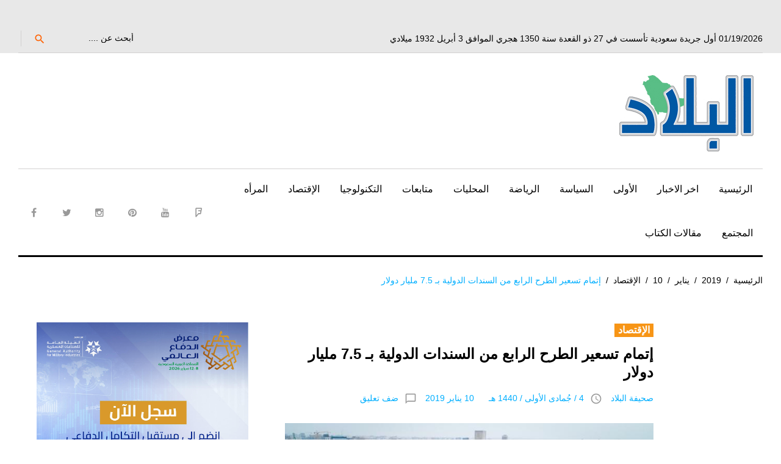

--- FILE ---
content_type: text/html; charset=utf-8
request_url: https://www.google.com/recaptcha/api2/aframe
body_size: 268
content:
<!DOCTYPE HTML><html><head><meta http-equiv="content-type" content="text/html; charset=UTF-8"></head><body><script nonce="gvTzBQch8A5UpEjSwQqcDQ">/** Anti-fraud and anti-abuse applications only. See google.com/recaptcha */ try{var clients={'sodar':'https://pagead2.googlesyndication.com/pagead/sodar?'};window.addEventListener("message",function(a){try{if(a.source===window.parent){var b=JSON.parse(a.data);var c=clients[b['id']];if(c){var d=document.createElement('img');d.src=c+b['params']+'&rc='+(localStorage.getItem("rc::a")?sessionStorage.getItem("rc::b"):"");window.document.body.appendChild(d);sessionStorage.setItem("rc::e",parseInt(sessionStorage.getItem("rc::e")||0)+1);localStorage.setItem("rc::h",'1768793582311');}}}catch(b){}});window.parent.postMessage("_grecaptcha_ready", "*");}catch(b){}</script></body></html>